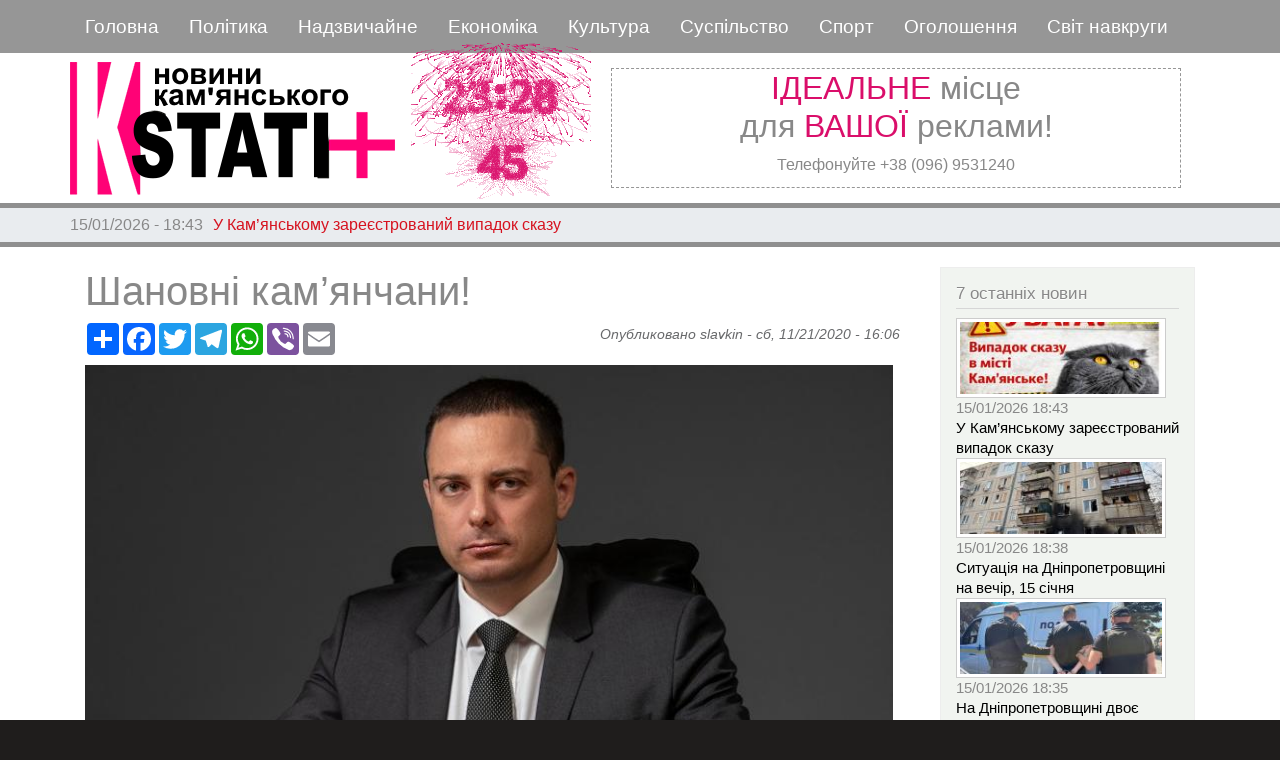

--- FILE ---
content_type: text/html; charset=UTF-8
request_url: https://www.kstati.dp.ua/index.php/ru/politika/shanovni-kamyanchani-5
body_size: 11656
content:
<!DOCTYPE html>
<html lang="ru" dir="ltr" prefix="content: http://purl.org/rss/1.0/modules/content/  dc: http://purl.org/dc/terms/  foaf: http://xmlns.com/foaf/0.1/  og: http://ogp.me/ns#  rdfs: http://www.w3.org/2000/01/rdf-schema#  schema: http://schema.org/  sioc: http://rdfs.org/sioc/ns#  sioct: http://rdfs.org/sioc/types#  skos: http://www.w3.org/2004/02/skos/core#  xsd: http://www.w3.org/2001/XMLSchema# ">
  <head>
 
<!-- Google tag (gtag.js) -->
<script async src="https://www.googletagmanager.com/gtag/js?id=G-V3EREHPVNP"></script>
<script>
  window.dataLayer = window.dataLayer || [];
  function gtag(){dataLayer.push(arguments);}
  gtag('js', new Date());

  gtag('config', 'G-V3EREHPVNP');
</script>


    <meta charset="utf-8" />
<meta name="audience" content="all" />
<meta name="thumbnail" content="https://www.kstati.dp.ua/sites/default/files/styles/media_library/public/2020-11/%D0%B1%D0%B5%D0%BB%D0%BE%D1%83%D1%81%D0%BE%D0%B2%20%D0%BE%D1%84%D0%B8%D1%86%D0%B8%D0%B0%D0%BB%D0%BA%D0%B0_4.JPG?itok=XlItwwgN" />
<meta name="robots" content="index, follow" />
<meta property="og:site_name" content="Кstati+" />
<link rel="canonical" href="https://www.kstati.dp.ua/index.php/ru/politika/shanovni-kamyanchani-5" />
<meta name="description" content="Під час Революції Гідності українці вкотре продемонстрували не лише самим собі, але й світовій спільноті, що ми є нацією, яка до останнього боронитиме свою свободу, відстоюватиме право на гідне майбутнє своїх дітей, захищатиме демократичні цінності та національні інтереси своєї країни." />
<meta property="og:type" content="news" />
<meta name="news_keywords" content="news" />
<meta property="og:url" content="https://www.kstati.dp.ua/index.php/ru/politika/shanovni-kamyanchani-5" />
<meta name="keywords" content="Каменское, Белоусов, Майдан" />
<link rel="image_src" href="https://www.kstati.dp.ua/sites/default/files/styles/kartinka_v_node/public/2020-11/%D0%B1%D0%B5%D0%BB%D0%BE%D1%83%D1%81%D0%BE%D0%B2%20%D0%BE%D1%84%D0%B8%D1%86%D0%B8%D0%B0%D0%BB%D0%BA%D0%B0_4.JPG?itok=wmiF0HpZ" />
<meta property="og:title" content="Шановні кам’янчани!" />
<meta name="referrer" content="same-origin" />
<meta name="google" content="news, article" />
<meta property="og:description" content="Під час Революції Гідності українці вкотре продемонстрували не лише самим собі, але й світовій спільноті, що ми є нацією, яка до останнього боронитиме свою свободу, відстоюватиме право на гідне майбутнє своїх дітей, захищатиме демократичні цінності та національні інтереси своєї країни." />
<meta property="og:image" content="https://www.kstati.dp.ua/sites/default/files/styles/kartinka_v_node/public/2020-11/%D0%B1%D0%B5%D0%BB%D0%BE%D1%83%D1%81%D0%BE%D0%B2%20%D0%BE%D1%84%D0%B8%D1%86%D0%B8%D0%B0%D0%BB%D0%BA%D0%B0_4.JPG?itok=wmiF0HpZ" />
<meta property="og:image:url" content="https://www.kstati.dp.ua/sites/default/files/styles/kartinka_v_node/public/2020-11/%D0%B1%D0%B5%D0%BB%D0%BE%D1%83%D1%81%D0%BE%D0%B2%20%D0%BE%D1%84%D0%B8%D1%86%D0%B8%D0%B0%D0%BB%D0%BA%D0%B0_4.JPG?itok=wmiF0HpZ" />
<meta property="og:image:secure_url" content="https://www.kstati.dp.ua/sites/default/files/styles/kartinka_v_node/public/2020-11/%D0%B1%D0%B5%D0%BB%D0%BE%D1%83%D1%81%D0%BE%D0%B2%20%D0%BE%D1%84%D0%B8%D1%86%D0%B8%D0%B0%D0%BB%D0%BA%D0%B0_4.JPG?itok=wmiF0HpZ" />
<meta property="og:image:type" content="image/jpeg" />
<meta property="og:image:width" content="812" />
<meta property="og:image:height" content="500" />
<meta property="og:image:alt" content="Белоусов" />
<meta name="Generator" content="Drupal 8 (https://www.drupal.org)" />
<meta name="MobileOptimized" content="width" />
<meta name="HandheldFriendly" content="true" />
<meta name="viewport" content="width=device-width, initial-scale=1, shrink-to-fit=no" />
<script async="async" src="https://www.googletagmanager.com/gtag/js?id=G-GPJ4EB463V"></script>
<script>
  window.dataLayer = window.dataLayer || [];
  function gtag(){dataLayer.push(arguments);}
  gtag('js', new Date());

  gtag('config', 'G-GPJ4EB463V');
</script>
<meta http-equiv="x-ua-compatible" content="ie=edge" />
<link rel="shortcut icon" href="/sites/default/files/logo_lit3.jpg" type="image/jpeg" />
<link rel="revision" href="https://www.kstati.dp.ua/index.php/ru/politika/shanovni-kamyanchani-5" />

    <title>Шановні кам’янчани! | Кstati+</title>
    <link rel="stylesheet" media="all" href="/sites/default/files/css/css_KDNSgmxjOlB06jqCQ5GpNFU8l5e2wo3gE5M34wwsmmk.css" />
<link rel="stylesheet" media="all" href="/sites/default/files/css/css_P5ZihTUQkeCyiQBH2JY92-4NhGGqY8IJ0xk2gIeCmng.css" />
<link rel="stylesheet" media="all" href="//stackpath.bootstrapcdn.com/bootstrap/4.1.1/css/bootstrap.min.css" />
<link rel="stylesheet" media="all" href="/sites/default/files/css/css_ciNRWTb5_AnrBeNB3OS4Sg6Lbc2NQ5IvYfEyF9GJO44.css" />
<link rel="stylesheet" media="print" href="/sites/default/files/css/css_Z5jMg7P_bjcW9iUzujI7oaechMyxQTUqZhHJ_aYSq04.css" />

    
<!--[if lte IE 8]>
<script src="/sites/default/files/js/js_VtafjXmRvoUgAzqzYTA3Wrjkx9wcWhjP0G4ZnnqRamA.js"></script>
<![endif]-->

  
  </head>
  <body class="layout-one-sidebar layout-sidebar-second page-node-69524 path-node node--type-article">
    <a href="#main-content" class="visually-hidden focusable skip-link">
      Перейти к основному содержанию
    </a>
    
      <div class="dialog-off-canvas-main-canvas" data-off-canvas-main-canvas>
    <div id="page-wrapper">
  <div id="page">
    <header id="header" class="header" role="banner" aria-label="Шапка сайта">
                        <nav class="navbar" id="navbar-top">
                        
                <section class="row region region-top-header">
    <div id="block-zagolovokmobilnogomenyu" class="titul-mob-menu settings-tray-editable block block-block-content block-block-contentde9c94c7-0f5e-4b6c-be48-8ba197714092" data-drupal-settingstray="editable">
  
    
      <div class="content">
      
            <div class="clearfix text-formatted field field--name-body field--type-text-with-summary field--label-hidden field__item"><p>===МЕНЮ===</p>
</div>
      
    </div>
  </div>
<nav role="navigation" aria-labelledby="block-kstati-main-menu-menu" id="block-kstati-main-menu" class="settings-tray-editable block block-menu navigation menu--main" data-drupal-settingstray="editable">
            
  <h2 class="sr-only" id="block-kstati-main-menu-menu">Основная навигация</h2>
  

        
              <ul class="clearfix nav navbar-nav">
                    <li class="nav-item">
                          <a href="/ru" class="nav-link" data-drupal-link-system-path="&lt;front&gt;">Головна</a>
              </li>
                <li class="nav-item">
                          <a href="/ru/topic/politika" class="nav-link" data-drupal-link-system-path="topic/politika">Політика</a>
              </li>
                <li class="nav-item">
                          <a href="/ru/topic/kriminal" class="nav-link" data-drupal-link-system-path="topic/kriminal">Надзвичайне</a>
              </li>
                <li class="nav-item">
                          <a href="/ru/topic/ekonomika" class="nav-link" data-drupal-link-system-path="topic/ekonomika">Економіка</a>
              </li>
                <li class="nav-item">
                          <a href="/ru/topic/kultura" class="nav-link" data-drupal-link-system-path="topic/kultura">Культура</a>
              </li>
                <li class="nav-item">
                          <a href="/ru/topic/obschestvo" class="nav-link" data-drupal-link-system-path="topic/obschestvo">Суспільство</a>
              </li>
                <li class="nav-item">
                          <a href="/ru/topic/sport" class="nav-link" data-drupal-link-system-path="topic/sport">Спорт</a>
              </li>
                <li class="nav-item">
                          <a href="/ru/private-sell" class="nav-link" data-drupal-link-system-path="private-sell">Оголошення</a>
              </li>
                <li class="nav-item">
                          <a href="/ru/topic/smirapostrochke" class="nav-link" data-drupal-link-system-path="topic/smirapostrochke">Світ навкруги</a>
              </li>
        </ul>
  


  </nav>
<div id="block-zakrytiemobmenyu" class="close-mobile-menu settings-tray-editable block block-block-content block-block-content93599198-8fd6-4c01-a069-189ba7712f06" data-drupal-settingstray="editable">
  
    
      <div class="content">
      
            <div class="clearfix text-formatted field field--name-body field--type-text-with-summary field--label-hidden field__item"><img alt="Изображение удалено." data-entity-type="file" data-entity-uuid="f000406b-50e8-4101-a087-312005b33267" src="/sites/default/files/inline-images/close.png" title="Данное изображение было удалено. Из соображений безопасности разрешены только изображения на локальном домене." height="16" width="16" class="filter-image-invalid" /></div>
      
    </div>
  </div>

  </section>

                                  </nav>
                <nav class="navbar navbar-expand-lg" id="navbar-main">
                              <a href="/index.php/ru" title="Головна" rel="home" class="navbar-brand">
              <img src="/sites/default/files/logo_big3en.png" alt="Головна" class="img-fluid d-inline-block align-top" />
            
    </a>
    <div id="block-chasy" class="front_clock settings-tray-editable block block-block-content block-block-content894a1c53-7843-4281-bdfa-40a7cae3a0b9" data-drupal-settingstray="editable">
  
    
      <div class="content">
      
            <div class="clearfix text-formatted field field--name-body field--type-text-with-summary field--label-hidden field__item"><iframe src="https://kstati.dp.ua/sites/default/files/clock/clock5s.html" width="190" height="190" align="left">
    Ваш браузер не поддерживает плавающие фреймы!
 </iframe></div>
      
    </div>
  </div>
<div id="block-topreklama" class="top-reklama settings-tray-editable block block-block-content block-block-contentff7a7917-80ed-4b1a-ba04-cab2cdd33685" data-drupal-settingstray="editable">
  
    
      <div class="content">
      
            <div class="clearfix text-formatted field field--name-body field--type-text-with-summary field--label-hidden field__item"><h2 class="text-align-center"><span class="red">ІДЕАЛЬНЕ</span> місце<br />
для <span class="red">ВАШОЇ</span> реклами!</h2>

<p class="text-align-center">Телефонуйте +38 (096) 9531240</p>
</div>
      
    </div>
  </div>


                                          </nav>
    </header>
          <div class="highlighted">
        <aside class="container section clearfix" role="complementary">
            <div data-drupal-messages-fallback class="hidden"></div>


        </aside>
      </div>
            <div id="main-wrapper" class="layout-main-wrapper clearfix">
                     <div class="mainslider">
               <section class="row region region-slider">
    <div class="views-element-container poloska settings-tray-editable block block-views block-views-blockpoloska-novostey-block-1" id="block-views-block-poloska-novostey-block-1" data-drupal-settingstray="editable">
  
    
      <div class="content">
      <div class="col-auto"><div class="view view-poloska-novostey view-id-poloska_novostey view-display-id-block_1 js-view-dom-id-acd90064fcee1a1dd3c91783fe587062436e7212948e1030b3949190ed32a336">
  
    
      
      <div class="view-content row">
        <div class="skin-default">
    
    <div id="views_slideshow_cycle_main_poloska_novostey-block_1" class="views_slideshow_cycle_main views_slideshow_main">
    <div id="views_slideshow_cycle_teaser_section_poloska_novostey-block_1"  class="views_slideshow_cycle_teaser_section">
     <div id="views_slideshow_cycle_div_poloska_novostey-block_1_0"  class="views_slideshow_cycle_slide views_slideshow_slide views-row-1 views-row-odd">
      <div  class="views-row views-row-0 views-row-odd views-row-first">
  <div class="views-field views-field-created"><span class="field-content">15/01/2026 - 18:43</span></div><div class="views-field views-field-title"><span class="field-content"><a href="/index.php/uk/proisshestviya/u-kamyanskomu-zareestrovaniy-vipadok-skazu" hreflang="uk">У Кам’янському зареєстрований випадок сказу </a></span></div>
</div>

  </div>

     <div id="views_slideshow_cycle_div_poloska_novostey-block_1_1"  class="views_slideshow_cycle_slide views_slideshow_slide views-row-2 views_slideshow_cycle_hidden views-row-even">
      <div  class="views-row views-row-1 views-row-even">
  <div class="views-field views-field-created"><span class="field-content">15/01/2026 - 18:38</span></div><div class="views-field views-field-title"><span class="field-content"><a href="/index.php/uk/politika/situaciya-na-dnipropetrovschini-na-vechir-15-sichnya-0" hreflang="uk">Ситуація на Дніпропетровщині на вечір, 15 січня</a></span></div>
</div>

  </div>

     <div id="views_slideshow_cycle_div_poloska_novostey-block_1_2"  class="views_slideshow_cycle_slide views_slideshow_slide views-row-3 views_slideshow_cycle_hidden views-row-odd">
      <div  class="views-row views-row-2 views-row-odd">
  <div class="views-field views-field-created"><span class="field-content">15/01/2026 - 18:35</span></div><div class="views-field views-field-title"><span class="field-content"><a href="/uk/proisshestviya/na-dnipropetrovschini-dvoe-cholovikiv-postanut-pered-sudom-za-vikradennya-fermera-ta" hreflang="uk">На Дніпропетровщині двоє чоловіків постануть перед судом за викрадення фермера та вимагання грошей</a></span></div>
</div>

  </div>

     <div id="views_slideshow_cycle_div_poloska_novostey-block_1_3"  class="views_slideshow_cycle_slide views_slideshow_slide views-row-4 views_slideshow_cycle_hidden views-row-even">
      <div  class="views-row views-row-3 views-row-even">
  <div class="views-field views-field-created"><span class="field-content">15/01/2026 - 17:26</span></div><div class="views-field views-field-title"><span class="field-content"><a href="/index.php/uk/proisshestviya/u-karpatakh-zatrimali-meshkancya-dnipropetrovschini-pid-chas-sprobi-vtechi-do" hreflang="uk">У Карпатах затримали мешканця Дніпропетровщини під час спроби втечі до Румунії</a></span></div>
</div>

  </div>

     <div id="views_slideshow_cycle_div_poloska_novostey-block_1_4"  class="views_slideshow_cycle_slide views_slideshow_slide views-row-5 views_slideshow_cycle_hidden views-row-odd">
      <div  class="views-row views-row-4 views-row-odd">
  <div class="views-field views-field-created"><span class="field-content">15/01/2026 - 17:17</span></div><div class="views-field views-field-title"><span class="field-content"><a href="/uk/proisshestviya/na-dnipropetrovschini-u-tekhnichnomu-primischenni-bagatopoverkhivki-znayshli" hreflang="uk">На Дніпропетровщині  у технічному приміщенні багатоповерхівки знайшли обгорілий труп чоловіка </a></span></div>
</div>

  </div>

     <div id="views_slideshow_cycle_div_poloska_novostey-block_1_5"  class="views_slideshow_cycle_slide views_slideshow_slide views-row-6 views_slideshow_cycle_hidden views-row-even">
      <div  class="views-row views-row-5 views-row-even views-row-last">
  <div class="views-field views-field-created"><span class="field-content">15/01/2026 - 17:12</span></div><div class="views-field views-field-title"><span class="field-content"><a href="/index.php/uk/proisshestviya/u-dnipri-sud-pokarav-cholovika-yakiy-obikrav-viyskovosluzhbovcya-na-veliku-sumu" hreflang="uk">У Дніпрі суд покарав чоловіка, який обікрав військовослужбовця на велику суму</a></span></div>
</div>

  </div>

  </div>

</div>


        </div>

    </div>
  
          </div>
</div>

    </div>
  </div>

  </section>

         </div>
              <div id="main" class="container">
          
          <div class="row row-offcanvas row-offcanvas-left clearfix">
              <main class="main-content col" id="content" role="main">
                <section class="section">
                  <a id="main-content" tabindex="-1"></a>
                    <div id="block-kstati-page-title" class="block block-core block-page-title-block">
  
    
      <div class="content">
      
  <h1 class="title"><span property="schema:name" class="field field--name-title field--type-string field--label-hidden">Шановні кам’янчани!</span>
</h1>


    </div>
  </div>
<div id="block-knopkipodelitsya" class="settings-tray-editable block block-block-content block-block-content1950de95-58a7-4a3b-baa1-7999625abe7b" data-drupal-settingstray="editable">
  
    
      <div class="content">
      
            <div class="clearfix text-formatted field field--name-body field--type-text-with-summary field--label-hidden field__item"><!-- AddToAny BEGIN -->
<div class="a2a_kit a2a_kit_size_32 a2a_default_style">
<a class="a2a_dd" href="https://www.addtoany.com/share"></a>
<a class="a2a_button_facebook"></a>
<a class="a2a_button_twitter"></a>
<a class="a2a_button_telegram"></a>
<a class="a2a_button_whatsapp"></a>
<a class="a2a_button_viber"></a>
<a class="a2a_button_email"></a>
</div>
<script>
var a2a_config = a2a_config || {};
a2a_config.locale = "ru";
</script>
<script async src="https://static.addtoany.com/menu/page.js"></script>
<!-- AddToAny END --></div>
      
    </div>
  </div>
<div id="block-kstati-content" class="block block-system block-system-main-block">
  
    
      <div class="content">
      

<article data-history-node-id="69524" role="article" about="/index.php/ru/politika/shanovni-kamyanchani-5" typeof="schema:Article" class="node node--type-article node--promoted node--view-mode-full clearfix">
  <header>
    
          <span property="schema:name" content="Шановні кам’янчани!" class="rdf-meta hidden"></span>
  <span property="schema:interactionCount" content="UserComments:0" class="rdf-meta hidden"></span>

          <div class="node__meta">
        <article typeof="schema:Person" about="/index.php/ru/user/48" class="profile">
  </article>

                  <em>
            Опубликовано <span rel="schema:author" class="field field--name-uid field--type-entity-reference field--label-hidden"><span lang="" about="/index.php/ru/user/48" typeof="schema:Person" property="schema:name" datatype="">slavkin</span></span>
 - <span property="schema:dateCreated" content="2020-11-21T14:06:30+00:00" class="field field--name-created field--type-created field--label-hidden">сб, 11/21/2020 - 16:06</span>
          </em>
                  <span property="schema:dateCreated" content="2020-11-21T14:06:30+00:00" class="rdf-meta hidden"></span>

      </div>
      </header>
  <div class="node__content clearfix">
    
            <div class="field field--name-field-image field--type-image field--label-hidden field__item">  <img property="schema:image" src="/sites/default/files/styles/kartinka_v_node/public/2020-11/%D0%B1%D0%B5%D0%BB%D0%BE%D1%83%D1%81%D0%BE%D0%B2%20%D0%BE%D1%84%D0%B8%D1%86%D0%B8%D0%B0%D0%BB%D0%BA%D0%B0_4.JPG?itok=wmiF0HpZ" width="812" height="500" alt="Белоусов" typeof="foaf:Image" class="image-style-kartinka-v-node" />


</div>
      
            <div property="schema:text" class="clearfix text-formatted field field--name-body field--type-text-with-summary field--label-hidden field__item"><p><em><strong>Під час Революції Гідності українці вкотре продемонстрували не лише самим собі, але й світовій спільноті, що ми є нацією, яка до останнього боронитиме свою свободу, відстоюватиме право на гідне майбутнє своїх дітей, захищатиме демократичні цінності та національні інтереси своєї країни.</strong></em><br />
Події 2013-2014 років стали доленосними для нашої країни, адже революція відбулась у свідомості багатьох громадян. Ми стали свідками незламності нашого народу, подвигу його синів та дочок, які віддали за наше майбутнє найцінніше – життя. Їх мужність є взірцем для багатьох українських воїнів, які і нині продовжують боронити незалежність України.<br />
Гідність і свобода – непорушні цінності, які є основою нашої спільної праці, спрямованої на розвиток і зміцнення держави, на добробут та процвітання українського народу.<br />
Сердечно бажаю всім здоров’я, щастя, сімейної злагоди й любові. Нехай пам’ять про Героїв, які віддали життя за свободу та незалежність України, ніколи не згасає в наших серцях, а в країну прийде мир і спокій!<br /><em>З повагою, міський голова Андрій Білоусов.</em></p>
</div>
      <div class="field field--name-field-tags field--type-entity-reference field--label-above clearfix">
      <h3 class="field__label">Теги</h3>
    <ul class='links field__items'>
          <li><a href="/index.php/ru/tags/kamenskoe" property="schema:about" hreflang="ru">Каменское</a></li>
          <li><a href="/index.php/ru/tags/belousov" property="schema:about" hreflang="ru">Белоусов</a></li>
          <li><a href="/index.php/ru/tags/maydan" property="schema:about" hreflang="ru">Майдан</a></li>
      </ul>
</div>


  <div class="inline__links"><nav class="links inline nav links-inline"><span class="comment-forbidden nav-link"></span></nav>
  </div>

  </div>
</article>

    </div>
  </div>


                </section>
              </main>
                                      <div class="sidebar col-md-3 order-last" id="sidebar_second">
                <aside class="section" role="complementary">
                    <div class="views-element-container settings-tray-editable block block-views block-views-block7-poslednikh-novostey-block-2" id="block-views-block-7-poslednikh-novostey-block-2" data-drupal-settingstray="editable">
  
      <h2>7 останніх новин</h2>
    
      <div class="content">
      <div class="col-auto"><div class="old7 view view-_-poslednikh-novostey view-id-7_poslednikh_novostey view-display-id-block_2 js-view-dom-id-efa9c24e8f0a53c4fddef02348faf60b1df1e4cc2f747e997ebe64044ae7eb3f">
  
    
      
      <div class="view-content row">
          <div class="views-row">
    <div class="views-field views-field-field-image"><div class="field-content">  <a href="/index.php/uk/proisshestviya/u-kamyanskomu-zareestrovaniy-vipadok-skazu"><img src="/sites/default/files/styles/top_prosmotrov/public/2026-01/617073586_122163782798069751_3260566909367595992_n.jpg?itok=g8AAb0W_" width="210" height="80" alt="сказ" typeof="foaf:Image" class="image-style-top-prosmotrov" />

</a>
</div></div><div class="views-field views-field-created"><span class="field-content">15/01/2026 18:43</span></div><div class="views-field views-field-title"><span class="field-content"><a href="/index.php/uk/proisshestviya/u-kamyanskomu-zareestrovaniy-vipadok-skazu" hreflang="uk">У Кам’янському зареєстрований випадок сказу </a></span></div>
  </div>
    <div class="views-row">
    <div class="views-field views-field-field-image"><div class="field-content">  <a href="/index.php/uk/politika/situaciya-na-dnipropetrovschini-na-vechir-15-sichnya-0"><img src="/sites/default/files/styles/top_prosmotrov/public/2026-01/photo_2026-01-15_18-33-35.jpg?itok=9qKi4zNm" width="210" height="80" alt="війна" typeof="foaf:Image" class="image-style-top-prosmotrov" />

</a>
</div></div><div class="views-field views-field-created"><span class="field-content">15/01/2026 18:38</span></div><div class="views-field views-field-title"><span class="field-content"><a href="/index.php/uk/politika/situaciya-na-dnipropetrovschini-na-vechir-15-sichnya-0" hreflang="uk">Ситуація на Дніпропетровщині на вечір, 15 січня</a></span></div>
  </div>
    <div class="views-row">
    <div class="views-field views-field-field-image"><div class="field-content">  <a href="/index.php/uk/proisshestviya/na-dnipropetrovschini-dvoe-cholovikiv-postanut-pered-sudom-za-vikradennya-fermera-ta"><img src="/sites/default/files/styles/top_prosmotrov/public/2026-01/photo_2026-01-15_18-26-18.jpg?itok=NblcruLc" width="210" height="80" alt="поліція" typeof="foaf:Image" class="image-style-top-prosmotrov" />

</a>
</div></div><div class="views-field views-field-created"><span class="field-content">15/01/2026 18:35</span></div><div class="views-field views-field-title"><span class="field-content"><a href="/index.php/uk/proisshestviya/na-dnipropetrovschini-dvoe-cholovikiv-postanut-pered-sudom-za-vikradennya-fermera-ta" hreflang="uk">На Дніпропетровщині двоє чоловіків постануть перед судом за викрадення фермера та вимагання грошей</a></span></div>
  </div>
    <div class="views-row">
    <div class="views-field views-field-field-image"><div class="field-content">  <a href="/index.php/uk/proisshestviya/u-karpatakh-zatrimali-meshkancya-dnipropetrovschini-pid-chas-sprobi-vtechi-do"><img src="/sites/default/files/styles/top_prosmotrov/public/2026-01/prokuratura_15_1300x820_5.jpg?itok=2HOMbcPR" width="210" height="80" alt="ДПС" typeof="foaf:Image" class="image-style-top-prosmotrov" />

</a>
</div></div><div class="views-field views-field-created"><span class="field-content">15/01/2026 17:26</span></div><div class="views-field views-field-title"><span class="field-content"><a href="/index.php/uk/proisshestviya/u-karpatakh-zatrimali-meshkancya-dnipropetrovschini-pid-chas-sprobi-vtechi-do" hreflang="uk">У Карпатах затримали мешканця Дніпропетровщини під час спроби втечі до Румунії</a></span></div>
  </div>
    <div class="views-row">
    <div class="views-field views-field-field-image"><div class="field-content">  <a href="/index.php/uk/proisshestviya/na-dnipropetrovschini-u-tekhnichnomu-primischenni-bagatopoverkhivki-znayshli"><img src="/sites/default/files/styles/top_prosmotrov/public/2026-01/2_41.jpg?itok=2pwIXPBU" width="210" height="80" alt="труп" typeof="foaf:Image" class="image-style-top-prosmotrov" />

</a>
</div></div><div class="views-field views-field-created"><span class="field-content">15/01/2026 17:17</span></div><div class="views-field views-field-title"><span class="field-content"><a href="/index.php/uk/proisshestviya/na-dnipropetrovschini-u-tekhnichnomu-primischenni-bagatopoverkhivki-znayshli" hreflang="uk">На Дніпропетровщині  у технічному приміщенні багатоповерхівки знайшли обгорілий труп чоловіка </a></span></div>
  </div>
    <div class="views-row">
    <div class="views-field views-field-field-image"><div class="field-content">  <a href="/index.php/uk/proisshestviya/u-dnipri-sud-pokarav-cholovika-yakiy-obikrav-viyskovosluzhbovcya-na-veliku-sumu"><img src="/sites/default/files/styles/top_prosmotrov/public/2026-01/photo_2026-01-15_16-46-29.jpg?itok=CFQp9tvN" width="210" height="80" alt="поліція" typeof="foaf:Image" class="image-style-top-prosmotrov" />

</a>
</div></div><div class="views-field views-field-created"><span class="field-content">15/01/2026 17:12</span></div><div class="views-field views-field-title"><span class="field-content"><a href="/index.php/uk/proisshestviya/u-dnipri-sud-pokarav-cholovika-yakiy-obikrav-viyskovosluzhbovcya-na-veliku-sumu" hreflang="uk">У Дніпрі суд покарав чоловіка, який обікрав військовослужбовця на велику суму</a></span></div>
  </div>
    <div class="views-row">
    <div class="views-field views-field-field-image"><div class="field-content">  <a href="/index.php/uk/sport/kamyanchan-zaproshuyut-na-sportivniy-zakhid-igri-muzhnikh-khvilya-nezlamnosti"><img src="/sites/default/files/styles/top_prosmotrov/public/2026-01/615710993_122184401174491171_9172215511606743956_n.jpg?itok=__IbDGRY" width="210" height="80" alt="Ігри" typeof="foaf:Image" class="image-style-top-prosmotrov" />

</a>
</div></div><div class="views-field views-field-created"><span class="field-content">15/01/2026 16:29</span></div><div class="views-field views-field-title"><span class="field-content"><a href="/index.php/uk/sport/kamyanchan-zaproshuyut-na-sportivniy-zakhid-igri-muzhnikh-khvilya-nezlamnosti" hreflang="uk">Кам&#039;янчан запрошують на спортивний захід &quot;Ігри Мужніх. Хвиля Незламності&quot;</a></span></div>
  </div>

    </div>
  
          </div>
</div>

    </div>
  </div>
<div class="views-element-container block-transparent settings-tray-editable block block-views block-views-blocktop-prosmotrov-block-2" id="block-views-block-top-prosmotrov-block-2" data-drupal-settingstray="editable">
  
      <h2>Топ переглядів</h2>
    
      <div class="content">
      <div class="col-auto"><div class="top-prosmotr view view-top-prosmotrov view-id-top_prosmotrov view-display-id-block_2 js-view-dom-id-1b5862c72bf0d0e5d5a88a8bdd8e7a118afe9d9dfdd8d5c1f770bf5579a41176">
  
    
      
      <div class="view-content row">
      <div id="views-bootstrap-top-prosmotrov-block-2"  class="panel-group">
                    <div class="card">
        <div class="class-header" id="heading0">
          <h5 class="mb-0">
            <button class="btn btn-link" data-toggle="collapse" data-target="#views-bootstrap-top-prosmotrov-block-2-collapse-0" aria-expanded="true" aria-controls="collapseOne">
              Графік відключення світла у Кам’янському на сьогодні. 15 січня
            </button>
          </h5>
        </div>

        <div id="views-bootstrap-top-prosmotrov-block-2-collapse-0" class="collapse show" aria-labelledby="heading0" data-parent="#views-bootstrap-top-prosmotrov-block-2">
          <div class="card-body">
              <div class="views-field views-field-field-image"><div class="field-content">  <a href="/index.php/uk/obschestvo/grafik-vidklyuchennya-svitla-u-kamyanskomu-na-sogodni-15-sichnya">  <img srcset="/sites/default/files/styles/max_325x325/public/2026-01/%D1%81%D0%B2%D0%B5%D1%82%20%D0%B3%D1%80%D0%B0%D1%84%D0%B8%D0%BA_7.jpg?itok=GcSN3eI6 325w, /sites/default/files/styles/max_650x650/public/2026-01/%D1%81%D0%B2%D0%B5%D1%82%20%D0%B3%D1%80%D0%B0%D1%84%D0%B8%D0%BA_7.jpg?itok=bc9TGThq 650w, /sites/default/files/styles/max_1300x1300/public/2026-01/%D1%81%D0%B2%D0%B5%D1%82%20%D0%B3%D1%80%D0%B0%D1%84%D0%B8%D0%BA_7.jpg?itok=UZSyZXKt 800w" sizes="(min-width: 1290px) 325px, (min-width: 851px) 25vw, (min-width: 560px) 50vw, 100vw" src="/sites/default/files/styles/max_325x325/public/2026-01/%D1%81%D0%B2%D0%B5%D1%82%20%D0%B3%D1%80%D0%B0%D1%84%D0%B8%D0%BA_7.jpg?itok=GcSN3eI6" alt="світло" typeof="foaf:Image" />

</a>
</div></div>
          </div>
        </div>
      </div>              <div class="card">
        <div class="class-header" id="heading1">
          <h5 class="mb-0">
            <button class="btn btn-link" data-toggle="collapse" data-target="#views-bootstrap-top-prosmotrov-block-2-collapse-1" aria-expanded="false" aria-controls="collapseOne">
              На лівому березі Кам’янського згоріла квартира (відео)
            </button>
          </h5>
        </div>

        <div id="views-bootstrap-top-prosmotrov-block-2-collapse-1" class="collapse" aria-labelledby="heading1" data-parent="#views-bootstrap-top-prosmotrov-block-2">
          <div class="card-body">
              <div class="views-field views-field-field-image"><div class="field-content">  <a href="/uk/proisshestviya/na-livomu-berezi-kamyanskogo-zgorila-kvartira-video">  <img srcset="/sites/default/files/styles/max_325x325/public/2026-01/%D0%BF%D0%BE%D0%B6%D0%B5%D0%B6%D0%B0%20%D0%B1%D0%B0%D0%B3.jpg?itok=f6NMKM0O 325w, /sites/default/files/styles/max_650x650/public/2026-01/%D0%BF%D0%BE%D0%B6%D0%B5%D0%B6%D0%B0%20%D0%B1%D0%B0%D0%B3.jpg?itok=bOv0Vx4I 650w, /sites/default/files/styles/max_1300x1300/public/2026-01/%D0%BF%D0%BE%D0%B6%D0%B5%D0%B6%D0%B0%20%D0%B1%D0%B0%D0%B3.jpg?itok=vh_u2WGY 800w" sizes="(min-width: 1290px) 325px, (min-width: 851px) 25vw, (min-width: 560px) 50vw, 100vw" src="/sites/default/files/styles/max_325x325/public/2026-01/%D0%BF%D0%BE%D0%B6%D0%B5%D0%B6%D0%B0%20%D0%B1%D0%B0%D0%B3.jpg?itok=f6NMKM0O" alt="пожежа" typeof="foaf:Image" />

</a>
</div></div>
          </div>
        </div>
      </div>              <div class="card">
        <div class="class-header" id="heading2">
          <h5 class="mb-0">
            <button class="btn btn-link" data-toggle="collapse" data-target="#views-bootstrap-top-prosmotrov-block-2-collapse-2" aria-expanded="false" aria-controls="collapseOne">
              У Дніпропетровській обласній прокуратурі змінився керівник: установу очолив Валерій Прихожанов
            </button>
          </h5>
        </div>

        <div id="views-bootstrap-top-prosmotrov-block-2-collapse-2" class="collapse" aria-labelledby="heading2" data-parent="#views-bootstrap-top-prosmotrov-block-2">
          <div class="card-body">
              <div class="views-field views-field-field-image"><div class="field-content">  <a href="/index.php/uk/obschestvo/u-dnipropetrovskiy-oblasniy-prokuraturi-zminivsya-kerivnik-ustanovu-ocholiv-valeriy">  <img srcset="/sites/default/files/styles/max_325x325/public/2026-01/prokuratura_15_1300x820.jpg?itok=B0GDk84f 325w, /sites/default/files/styles/max_650x650/public/2026-01/prokuratura_15_1300x820.jpg?itok=_nC5DM3q 650w, /sites/default/files/styles/max_1300x1300/public/2026-01/prokuratura_15_1300x820.jpg?itok=k0fwov1A 1200w" sizes="(min-width: 1290px) 325px, (min-width: 851px) 25vw, (min-width: 560px) 50vw, 100vw" src="/sites/default/files/styles/max_325x325/public/2026-01/prokuratura_15_1300x820.jpg?itok=B0GDk84f" alt="прокуратура" typeof="foaf:Image" />

</a>
</div></div>
          </div>
        </div>
      </div>              <div class="card">
        <div class="class-header" id="heading3">
          <h5 class="mb-0">
            <button class="btn btn-link" data-toggle="collapse" data-target="#views-bootstrap-top-prosmotrov-block-2-collapse-3" aria-expanded="false" aria-controls="collapseOne">
              Ранкове звернення міського голови Кам’янського Андрія Білоусова
            </button>
          </h5>
        </div>

        <div id="views-bootstrap-top-prosmotrov-block-2-collapse-3" class="collapse" aria-labelledby="heading3" data-parent="#views-bootstrap-top-prosmotrov-block-2">
          <div class="card-body">
              <div class="views-field views-field-field-image"><div class="field-content">  <a href="/uk/politika/rankove-zvernennya-miskogo-golovi-kamyanskogo-andriya-bilousova-319">  <img srcset="/sites/default/files/styles/max_325x325/public/2026-01/photo_2026-01-15_07-35-09.jpg?itok=VfDjhiln 325w, /sites/default/files/styles/max_650x650/public/2026-01/photo_2026-01-15_07-35-09.jpg?itok=e2-kYeIq 650w, /sites/default/files/styles/max_1300x1300/public/2026-01/photo_2026-01-15_07-35-09.jpg?itok=AR3Zhl6S 1200w" sizes="(min-width: 1290px) 325px, (min-width: 851px) 25vw, (min-width: 560px) 50vw, 100vw" src="/sites/default/files/styles/max_325x325/public/2026-01/photo_2026-01-15_07-35-09.jpg?itok=VfDjhiln" alt="мер" typeof="foaf:Image" />

</a>
</div></div>
          </div>
        </div>
      </div>              <div class="card">
        <div class="class-header" id="heading4">
          <h5 class="mb-0">
            <button class="btn btn-link" data-toggle="collapse" data-target="#views-bootstrap-top-prosmotrov-block-2-collapse-4" aria-expanded="false" aria-controls="collapseOne">
              Ольга Сумська приголомшила вродою на архівних фото з молодості 30-річної давності
            </button>
          </h5>
        </div>

        <div id="views-bootstrap-top-prosmotrov-block-2-collapse-4" class="collapse" aria-labelledby="heading4" data-parent="#views-bootstrap-top-prosmotrov-block-2">
          <div class="card-body">
              <div class="views-field views-field-field-image"><div class="field-content">  <a href="/index.php/uk/s-mira-po-strochke/olga-sumska-prigolomshila-vrodoyu-na-arkhivnikh-foto-z-molodosti-30-richnoi">  <img srcset="/sites/default/files/styles/max_325x325/public/2026-01/Screenshot_1_4.jpg?itok=zcNyBCkL 325w, /sites/default/files/styles/max_650x650/public/2026-01/Screenshot_1_4.jpg?itok=U28JZ8OZ 650w, /sites/default/files/styles/max_1300x1300/public/2026-01/Screenshot_1_4.jpg?itok=mWXLcF57 955w" sizes="(min-width: 1290px) 325px, (min-width: 851px) 25vw, (min-width: 560px) 50vw, 100vw" src="/sites/default/files/styles/max_325x325/public/2026-01/Screenshot_1_4.jpg?itok=zcNyBCkL" alt="Сумська" typeof="foaf:Image" />

</a>
</div></div>
          </div>
        </div>
      </div></div>

    </div>
  
          </div>
</div>

    </div>
  </div>
<div class="poll-view block poll settings-tray-editable block-poll block-poll-recent-block" id="block-mostrecentpoll" data-drupal-settingstray="editable">
  
      <h2>Чи підтримуєте Ви точку зору київських чиновників і депутатів, що треба обмежити фінансові витрати місцевих громад України?</h2>
    
      <div class="content">
      <div class="col-auto">
<form class="poll-view-form-164 poll-view-form" data-drupal-selector="poll-view-form-164" action="/index.php/uk/poll/164?destination=/index.php/ru/politika/shanovni-kamyanchani-5" method="post" id="poll-view-form-164" accept-charset="UTF-8">
  
<div class="poll">
  <div class="vote-form">
    
    <fieldset data-drupal-selector="edit-choice" id="edit-choice--wrapper" class="fieldgroup form-composite js-form-item form-item js-form-wrapper form-group col-auto">
      <legend>
    <span class="visually-hidden fieldset-legend">Choices</span>
  </legend>
  <div class="fieldset-wrapper">
            <div id="edit-choice" class="radio">

                
  <div class="js-form-item js-form-type-radio radio form-check js-form-item-choice form-item-choice">
                <input data-drupal-selector="edit-choice-555" type="radio" id="edit-choice-555" name="choice" value="555" class="form-radio form-check-input">
          <label  class="js-form-item js-form-type-radio radio form-check js-form-item-choice form-item-choice form-check-label" for="edit-choice-555">
        Так, бо в країні війна
      </label>
                  </div>


                
  <div class="js-form-item js-form-type-radio radio form-check js-form-item-choice form-item-choice">
                <input data-drupal-selector="edit-choice-556" type="radio" id="edit-choice-556" name="choice" value="556" class="form-radio form-check-input">
          <label  class="js-form-item js-form-type-radio radio form-check js-form-item-choice form-item-choice form-check-label" for="edit-choice-556">
        Ні, бо це порушення прав місцевого самоврядування
      </label>
                  </div>


                
  <div class="js-form-item js-form-type-radio radio form-check js-form-item-choice form-item-choice">
                <input data-drupal-selector="edit-choice-557" type="radio" id="edit-choice-557" name="choice" value="557" class="form-radio form-check-input">
          <label  class="js-form-item js-form-type-radio radio form-check js-form-item-choice form-item-choice form-check-label" for="edit-choice-557">
        Мені все одно
      </label>
                  </div>
</div>

          </div>
</fieldset>


    <div data-drupal-selector="edit-actions" class="form-actions js-form-wrapper form-group col-auto" id="edit-actions"><button data-drupal-selector="edit-vote" type="submit" id="edit-vote" name="op" value="Голос" class="button button--primary js-form-submit form-submit btn btn-primary">Голос</button>
</div>

  </div>
<input autocomplete="off" data-drupal-selector="form-t7ejtlqqgxjfifsf33wctwcfstorhhcili2ijp19ev8" type="hidden" name="form_build_id" value="form-t7EjtlQqgXjFIFSf33wctwcFsToRhHcILi2IjP19EV8" class="form-control" />
<input data-drupal-selector="edit-poll-view-form-164" type="hidden" name="form_id" value="poll_view_form_164" class="form-control" />
<input data-drupal-selector="edit-honeypot-time" type="hidden" name="honeypot_time" value="QG_3MXrDYDyBT_egogSN9zsafs-iSDYBpg0zP8311VY" class="form-control" />
<div class="url-textfield js-form-wrapper form-group col-auto" style="display: none !important;">


  <fieldset class="js-form-item js-form-type-textfield form-type-textfield js-form-item-url form-item-url form-group col-auto">
          <label for="edit-url">Leave this field blank</label>
                <input autocomplete="off" data-drupal-selector="edit-url" type="text" id="edit-url" name="url" value="" size="20" maxlength="128" class="form-text form-control" />

                  </fieldset>
</div>

</div>

</form>
</div>

    </div>
  </div>
<div id="block-spravochniki" class="block-transparent block-button settings-tray-editable block block-block-content block-block-contenta47ac4f1-5028-45f7-b038-d1596972f00e" data-drupal-settingstray="editable">
  
    
      <div class="content">
      
            <div class="clearfix text-formatted field field--name-body field--type-text-with-summary field--label-hidden field__item"><p><a class="btn btn-info" href="/topic/spravochniki">Довідники</a></p>
</div>
      
    </div>
  </div>
<div id="block-poiskposaytu" class="settings-tray-editable block block-block-content block-block-content25b90229-462f-43b2-bc08-10511c91c3bf" data-drupal-settingstray="editable">
  
      <h2>Пошук по сайту</h2>
    
      <div class="content">
      
            <div class="clearfix text-formatted field field--name-body field--type-text-with-summary field--label-hidden field__item"><a href="/search-node" class="btn btn-info" role="button">Пошук</a></div>
      
    </div>
  </div>


                </aside>
              </div>
                      </div>
        </div>
    </div>
        <footer class="site-footer">
              <div class="container">
                      <div class="site-footer__top clearfix">
                <section class="row region region-footer-first">
    <nav role="navigation" aria-labelledby="block-kstati-footer-menu" id="block-kstati-footer" class="settings-tray-editable block block-menu navigation menu--footer" data-drupal-settingstray="editable">
            
  <h2 class="sr-only" id="block-kstati-footer-menu">Меню в подвале</h2>
  

        
              <ul class="clearfix nav navbar-nav">
                    <li class="nav-item">
                <a href="/ru/contact" class="nav-link" data-drupal-link-system-path="contact">Контакт</a>
              </li>
                <li class="nav-item">
                <a href="/ru/node/53022" title="Розміщення реклами" class="nav-link" data-drupal-link-system-path="node/53022">Розміщення реклами</a>
              </li>
        </ul>
  


  </nav>

  </section>

                <section class="row region region-footer-second">
    <div id="block-nizsaytaopisanie" class="fut-50 settings-tray-editable block block-block-content block-block-content31b0b143-bfd6-46bb-b06a-6b0331ae8283" data-drupal-settingstray="editable">
  
    
      <div class="content">
      
            <div class="clearfix text-formatted field field--name-body field--type-text-with-summary field--label-hidden field__item"><p>© Copyright "Kstati+ новини Кам'янського (Дніпродзержинська)" 2010-2024. Всі права захищені. Розробка та підтримка <a href="http://klew.dp.ua">klew</a>. Передрук матеріалів дозволяється лише за умови вказівки джерела у вигляді активного посилання на ресурс kstati.dp.ua*.</p>
</div>
      
    </div>
  </div>

  </section>

              
              
            </div>
                            </div>
    </footer>
  </div>
</div>

  </div>

    
    <script type="application/json" data-drupal-selector="drupal-settings-json">{"path":{"baseUrl":"\/index.php\/","scriptPath":null,"pathPrefix":"ru\/","currentPath":"node\/69524","currentPathIsAdmin":false,"isFront":false,"currentLanguage":"ru"},"pluralDelimiter":"\u0003","suppressDeprecationErrors":true,"ajaxPageState":{"libraries":"bootstrap_barrio\/form,bootstrap_barrio\/global-styling,bootstrap_barrio\/links,bootstrap_barrio\/node,colorbox\/default,colorbox_inline\/colorbox_inline,colorbox_load\/colorbox_load,core\/html5shiv,core\/jquery.form,core\/picturefill,kstati\/bootstrap_cdn,kstati\/global-styling,ng_lightbox\/ng_lightbox,poll\/drupal.poll-links,statistics\/drupal.statistics,system\/base,views\/views.module,views_slideshow\/jquery_hoverIntent,views_slideshow\/widget_info,views_slideshow_cycle\/jquery_cycle,views_slideshow_cycle\/json2,views_slideshow_cycle\/views_slideshow_cycle","theme":"kstati","theme_token":null},"ajaxTrustedUrl":{"\/index.php\/uk\/poll\/164?destination=\/index.php\/ru\/politika\/shanovni-kamyanchani-5":true,"\/index.php\/ru\/poll\/164?ajax_form=1\u0026view_mode=block":true},"colorbox":{"opacity":"0.85","current":"{current} \u0438\u0437 {total}","previous":"\u00ab \u041f\u0440\u0435\u0434\u044b\u0434\u0443\u0449\u0438\u0439","next":"\u0421\u043b\u0435\u0434\u0443\u044e\u0449\u0438\u0439 \u00bb","close":"Close","maxWidth":"98%","maxHeight":"98%","fixed":true,"mobiledetect":true,"mobiledevicewidth":"480px"},"statistics":{"data":{"nid":"69524"},"url":"\/core\/modules\/statistics\/statistics.php"},"viewsSlideshowCycle":{"#views_slideshow_cycle_main_poloska_novostey-block_1":{"num_divs":6,"id_prefix":"#views_slideshow_cycle_main_","div_prefix":"#views_slideshow_cycle_div_","vss_id":"poloska_novostey-block_1","effect":"scrollLeft","transition_advanced":1,"timeout":3000,"speed":700,"delay":0,"sync":1,"random":0,"pause":1,"pause_on_click":0,"action_advanced":1,"start_paused":0,"remember_slide":0,"remember_slide_days":1,"pause_in_middle":0,"pause_when_hidden":0,"pause_when_hidden_type":"full","amount_allowed_visible":"","nowrap":0,"fixed_height":1,"items_per_slide":1,"items_per_slide_first":0,"items_per_slide_first_number":1,"wait_for_image_load":1,"wait_for_image_load_timeout":3000,"cleartype":1,"cleartypenobg":1,"advanced_options":"{\u0022width\u0022:\u00221000\u0022}","advanced_options_choices":"width","advanced_options_entry":1000}},"viewsSlideshow":{"poloska_novostey-block_1":{"methods":{"goToSlide":["viewsSlideshowPager","viewsSlideshowSlideCounter","viewsSlideshowCycle"],"nextSlide":["viewsSlideshowPager","viewsSlideshowSlideCounter","viewsSlideshowCycle"],"pause":["viewsSlideshowControls","viewsSlideshowCycle"],"play":["viewsSlideshowControls","viewsSlideshowCycle"],"previousSlide":["viewsSlideshowPager","viewsSlideshowSlideCounter","viewsSlideshowCycle"],"transitionBegin":["viewsSlideshowPager","viewsSlideshowSlideCounter"],"transitionEnd":[]},"paused":0}},"ajax":{"edit-vote":{"callback":"::ajaxReplaceForm","url":"\/index.php\/ru\/poll\/164?ajax_form=1\u0026view_mode=block","event":"mousedown","keypress":true,"prevent":"click","dialogType":"ajax","submit":{"_triggering_element_name":"op","_triggering_element_value":"\u0413\u043e\u043b\u043e\u0441"}}},"user":{"uid":0,"permissionsHash":"2d79e775ba16a30b5a5064b1ff7f336dd150b98b2819f7a2eaae66f7876f831a"}}</script>
<script src="/sites/default/files/js/js_wCXpXjypHfg-HDcG7eGkwUuTbe-RY8IruwK8NmoU_FU.js"></script>
<script src="//cdnjs.cloudflare.com/ajax/libs/popper.js/1.14.3/umd/popper.min.js"></script>
<script src="//stackpath.bootstrapcdn.com/bootstrap/4.1.1/js/bootstrap.min.js"></script>
<script src="/sites/default/files/js/js_n54rqSNcnHonuNOtxxC1Acb8xxBbcxejxbp5rTaJA4E.js"></script>


  </body>
</html>
